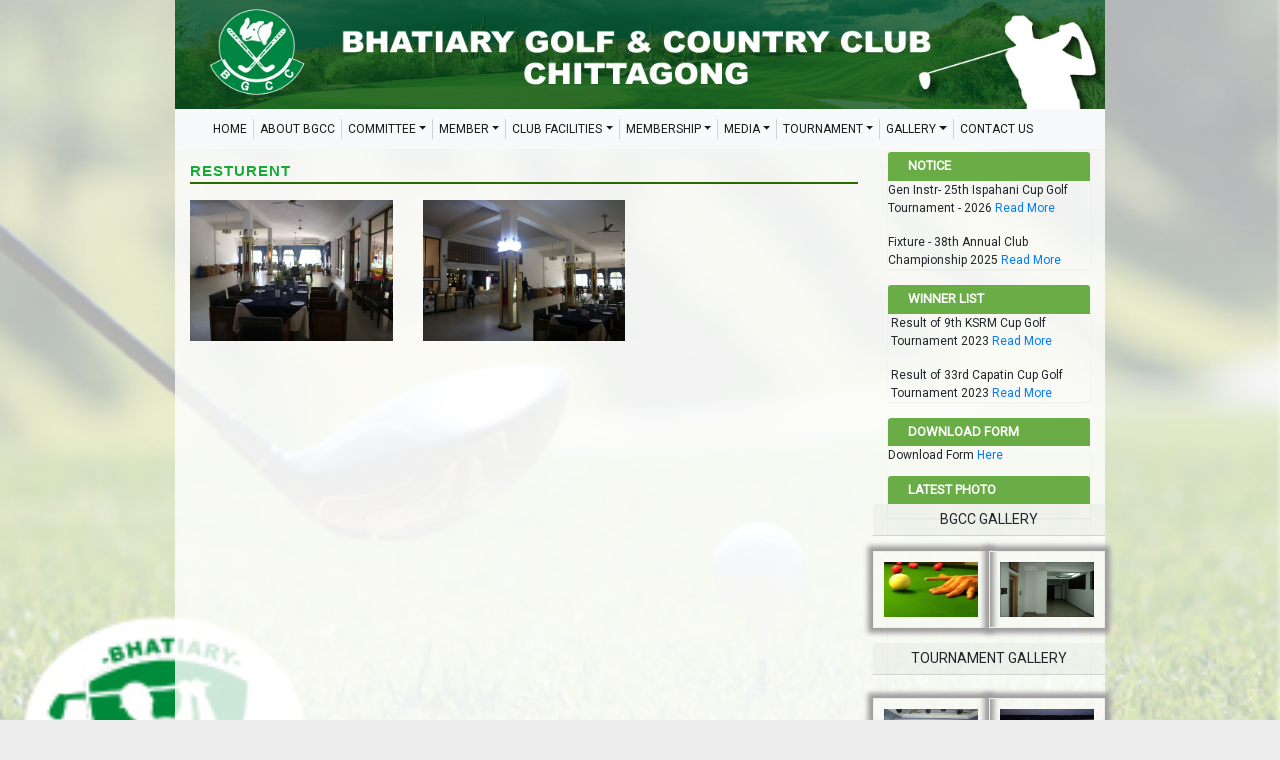

--- FILE ---
content_type: text/html; charset=UTF-8
request_url: https://bhatiarygolfclubbd.com/facility/resturent
body_size: 48210
content:
<!DOCTYPE html>
<html lang="en">

<head>
    <meta charset="UTF-8">
    <meta name="viewport" content="width=device-width,initial-scale=1.0">
    <link rel="shortcut icon" href="https://bhatiarygolfclubbd.com/public/images/favicon.ico" />
    <link href="https://fonts.googleapis.com/css?family=Droid+Sans" rel="stylesheet">
    <link href='https://fonts.googleapis.com/css?family=Roboto' rel='stylesheet'>
	<link href="https://fonts.googleapis.com/css?family=Lobster+Two&display=swap" rel="stylesheet">
    <title>Bhatiary Golf & Country Club</title>
    <link rel='stylesheet' href="https://bhatiarygolfclubbd.com/public/website/css/bootstrap.min.css" />
    <link rel='stylesheet' href="https://bhatiarygolfclubbd.com/public/website/css/animate.min.css" />
    <link rel='stylesheet' href="https://bhatiarygolfclubbd.com/public/website/css/font-awesome.min.css" />
    <link rel='stylesheet' href="https://bhatiarygolfclubbd.com/public/website/css/jquery.bxslider.css" />
    <link rel='stylesheet' href="https://bhatiarygolfclubbd.com/public/website/css/jquery-ui.min.css" />
    <link rel='stylesheet' href="https://bhatiarygolfclubbd.com/public/website/css/theme.css" />
    <link rel='stylesheet' href="https://bhatiarygolfclubbd.com/public/website/style.css" />
    <link rel='stylesheet' href="https://bhatiarygolfclubbd.com/public/plugins/owl-carousel/assets/owl.carousel.min.css" />
    <link rel='stylesheet' href="https://bhatiarygolfclubbd.com/public/plugins/owl-carousel/assets/owl.theme.default.min.css" />
    <link href="https://bhatiarygolfclubbd.com/public/backend/plugins/datetimepicker/css/daterangepicker.css" rel="stylesheet" />
    <link rel="stylesheet" href="https://bhatiarygolfclubbd.com/public/frontend/toastr/toastr.min.css">
    <link href="https://bhatiarygolfclubbd.com/public/backend/plugins/datatables/dataTables.bootstrap4.min.css" rel="stylesheet">
    <link href="https://bhatiarygolfclubbd.com/public/backend/plugins/datatables/responsive.bootstrap4.min.css" rel="stylesheet">
    <style type="text/css">
        .dropdown:hover>.dropdown-menu {
          display: block;
          margin-top: -2px;
      }

      .dropdown>.dropdown-toggle:active {
          /*Without this, clicking will make it sticky*/
          pointer-events: none;
      }
      body {
        font-family: 'Roboto';
    }
    .pdf_object{
        width: 100%;
    }
    .bx-wrapper {
        width: 97%;
        left: 6px;
        top: 8px;
	}
    .nav-link{
        padding: 1px !important;
    }
    .opacity-on-nav-link{
        opacity:40%;
    }
    .owl-nav{
        display:none;
    }
    .btn-back{
        float: right;
        margin-top: -8px;
        background-color: #6aad46;
        height: 28px;
        /* padding: 6px; */
        color: #fff;
        padding-top: 6px;
    }
    .btn-back h3{
        font-size:13px !important;
        font-weight: bold !important;
    }
    .dropdown-item.active, .dropdown-item:active {
        color: #fff;
        background-color: #6aad46;
    }
    .btn-back:hover{
        color:#fff;
    }
    .Litheader{
        margin-top: 11px !important;
        margin-bottom: 16px !important;
    }
    .pagination{
        margin-top: 17px !important;
    }
    .six-div-text{
        text-transform:uppercase !important;
        margin-top: -20px;
    }
    /* .table, .table th, .table td{
        border: 1px solid #18aa38;
    }
    table{border-collapse:collapse;}  */
</style>
</head>

<body>
    <div class="container" id="mainWrapper">
        <header>
            <div class="logo-row row" style="padding-bottom: 0px;">
                <div class="logo" style="text-align: center; width: 100%;">
                                        <img src="https://bhatiarygolfclubbd.com/public/website/images/agc-banner.jpg" alt="Bhatiary Golf & Country Club" style="height: 114px; width: 100%; margin-top: -15px;" />
                                                                                 

                    <div class="clearfix"></div>
                </div>
            </div>
            <div id="mainMenu" class="row">
                <style type="text/css">
    .navbar-top-main{
        width: 100%;
    }
    .navbar-expand-lg .navbar-nav .nav-link {
        padding-right: 2px;
        padding-left: 2px;
    }
    .nav > li > a {
        padding: 0px 7px;
        font-size: 12px;
        color: rgba(0, 0, 0, 0.9);
        margin-left: 5px;
        margin-right: 5px;

    }
    .navbar-light .navbar-nav .nav-link {
        color: rgba(0,0,0,0.9);
    }
</style>
<nav class="navbar navbar-expand-lg navbar-light bg-light navbar-top-main">
    <button class="navbar-toggler" type="button" data-toggle="collapse" data-target="#navbarSupportedContent" aria-controls="navbarSupportedContent" aria-expanded="false" aria-label="Toggle navigation">
        <span class="navbar-toggler-icon"></span>
    </button>
    <a class="navbar-brand" href="https://bhatiarygolfclubbd.com" style=" font-size: 12px; margin-right: 71px;">Bhatiary Golf & Country Club</a>
    <div class="collapse navbar-collapse" id="navbarSupportedContent" style="margin-left: 16px;">
        <ul class="nav navbar-nav mr-auto">
            <li class="nav-item">
                <a class="nav-link" href="https://bhatiarygolfclubbd.com">HOME</a>
            </li>
            <li class="nav-item">
                <a class="nav-link" href="https://bhatiarygolfclubbd.com/about_us">ABOUT BGCC</a>
            </li>
            <li class="nav-item dropdown">
                <a class="nav-link dropdown-toggle" href="#" id="navbarDropdown" role="button" data-toggle="dropdown" aria-haspopup="true" aria-expanded="false">COMMITTEE</a>
                <div class="dropdown-menu" aria-labelledby="navbarDropdown">
                    <a class="dropdown-item" href="https://bhatiarygolfclubbd.com/management/executive_committee">Executive Committee</a>
                    <a class="dropdown-item" href="https://bhatiarygolfclubbd.com/management/golf_wing">Golf Wing Committee</a>
                    <a class="dropdown-item" href="https://bhatiarygolfclubbd.com/management/development_construction_committee">Development Committee</a>
                    <a class="dropdown-item" href="https://bhatiarygolfclubbd.com/management/tournament_committee">Tournament Committee</a>
                    <a class="dropdown-item" href="https://bhatiarygolfclubbd.com/management/handicap_committee">Handicap Committee</a>
                    <!-- <a class="dropdown-item" href="https://bhatiarygolfclubbd.com/management/country_wing">Country Wings Committee</a> -->
                    <a class="dropdown-item" href="https://bhatiarygolfclubbd.com/management/protocal_entertainment_committee">Entertainment Committee</a>
                    <a class="dropdown-item" href="https://bhatiarygolfclubbd.com/management/catering">Catering Committee</a>
                    <a class="dropdown-item" href="https://bhatiarygolfclubbd.com/management/management_committee">Bar Committee</a>
                    <a class="dropdown-item" href="https://bhatiarygolfclubbd.com/management/health_and_billiard">Health &amp; Billiard Committee</a>
                    <a class="dropdown-item" href="https://bhatiarygolfclubbd.com/management/angling">Angling Committee</a>
                    <a class="dropdown-item" href="https://bhatiarygolfclubbd.com/management/welfare_culture_committee">Legal &amp; Media Committee</a>
                    <a class="dropdown-item" href="https://bhatiarygolfclubbd.com/management/purchase">Purchase Committee</a>
                    <a class="dropdown-item" href="https://bhatiarygolfclubbd.com/management/rules_decipline_committee">Rules Committee</a>
                    <a class="dropdown-item" href="https://bhatiarygolfclubbd.com/management/scrutiny">Scrutiny Committee:</a>
                    <!-- <a class="dropdown-item" href="#">Management Committee</a>
                    <a class="dropdown-item" href="#">Rules &amp; Decipline Committee</a>
                    <a class="dropdown-item" href="#">Welfare &amp; Cultural Committee</a>
                    <a class="dropdown-item" href="#">Protocol &amp; Entertainment Committee</a> -->
                    <a class="dropdown-item" href="https://bhatiarygolfclubbd.com/management/balloting_committee">Balloting Committee</a>
                </div>
            </li>
            <!-- <li class="nav-item dropdown">
                <a class="nav-link dropdown-toggle" href="#" id="navbarDropdown" role="button" data-toggle="dropdown" aria-haspopup="true" aria-expanded="false">MEMBER</a>
                <div class="dropdown-menu" aria-labelledby="navbarDropdown">
                    <a class="dropdown-item" href="https://bhatiarygolfclubbd.com/about_us/chief_patron">Chief Patron</a>
                    <a class="dropdown-item" href="https://bhatiarygolfclubbd.com/about_us/president">President</a>
                    <a class="dropdown-item" href="https://bhatiarygolfclubbd.com/about_us/member_secretary">Member Secretary</a>
                    <a class="dropdown-item" href="https://bhatiarygolfclubbd.com/about_us/golf_captain">Golf Captain</a>
                    <a class="dropdown-item" href="https://bhatiarygolfclubbd.com/about_us/founder_members">Founder Members</a>
                    <a class="dropdown-item" href="https://bhatiarygolfclubbd.com/about_us/affliate_clubs">Affiliated Club</a>
                </div>
            </li> -->
            <li class="nav-item dropdown">
                <a class="nav-link dropdown-toggle" href="#" id="navbarDropdown" role="button" data-toggle="dropdown" aria-haspopup="true" aria-expanded="false">MEMBER</a>
                <div class="dropdown-menu" aria-labelledby="navbarDropdown">
                    <a class="dropdown-item" href="https://bhatiarygolfclubbd.com/member-type/diplomat">Diplomat Member</a>
                    <a class="dropdown-item" href="https://bhatiarygolfclubbd.com/member-type/corporate">Corporate Member</a>
                    <a class="dropdown-item" href="https://bhatiarygolfclubbd.com/member-type/external_founder">Eternal Founder Member</a>
                    <a class="dropdown-item" href="https://bhatiarygolfclubbd.com/member-type/expatrial">Expatrial Member</a>
                    <a class="dropdown-item" href="https://bhatiarygolfclubbd.com/member-type/honourary">Honorary Member</a>
                    <a class="dropdown-item" href="https://bhatiarygolfclubbd.com/member-type/life">Life Member</a>
                    <a class="dropdown-item" href="https://bhatiarygolfclubbd.com/member-type/permanent">Permanent Member</a>
                    <a class="dropdown-item" href="https://bhatiarygolfclubbd.com/member-type/service">Sercvice Member</a>
                    <a class="dropdown-item" href="https://bhatiarygolfclubbd.com/member-type/single_lady">Single Lady Member</a>
                    <a class="dropdown-item" href="https://bhatiarygolfclubbd.com/member-type/special">Special Member</a>
                    <a class="dropdown-item" href="https://bhatiarygolfclubbd.com/member-type/user_club">Use Club Member</a>
                </div>
            </li>
            <li class="nav-item dropdown">
                <a class="nav-link dropdown-toggle" href="#" id="navbarDropdown" role="button" data-toggle="dropdown" aria-haspopup="true" aria-expanded="false">CLUB FACILITIES</a>
                <div class="dropdown-menu" aria-labelledby="navbarDropdown">
                    <a class="dropdown-item" href="https://bhatiarygolfclubbd.com/facility/resturent">Restaurant</a>
                    <a class="dropdown-item" href="https://bhatiarygolfclubbd.com/facility/bar">Bar</a>
                    <a class="dropdown-item" href="https://bhatiarygolfclubbd.com/facility/proshop">Proshop</a>
                    <a class="dropdown-item" href="https://bhatiarygolfclubbd.com/facility/locker">Locker</a>
                    <a class="dropdown-item" href="https://bhatiarygolfclubbd.com/facility/driving_range">Driving Range</a>
                    <a class="dropdown-item" href="https://bhatiarygolfclubbd.com/facility/hall_and_guest_room">Hall Room &amp; Guest Room</a>
                    <!-- <a class="dropdown-item" href="https://bhatiarygolfclubbd.com/facility/green_fee">Green Fee</a> -->
                    <a class="dropdown-item" href="https://bhatiarygolfclubbd.com/facility/health_club">Health Club</a>
                    <a class="dropdown-item" href="https://bhatiarygolfclubbd.com/facility/angling">Angling</a>
                    <a class="dropdown-item" href="https://bhatiarygolfclubbd.com/facility/pool">Pool</a>
                    <a class="dropdown-item" href="https://bhatiarygolfclubbd.com/facility/snooker">Snooker</a>
                    <a class="dropdown-item" href="https://bhatiarygolfclubbd.com/facility/billiard">Billiard</a>
                    <a class="dropdown-item" href="https://bhatiarygolfclubbd.com/facility/steam_bath">Steam Bath</a>
                    <a class="dropdown-item" href="https://bhatiarygolfclubbd.com/facility/picnic_spot">Picnic Spot</a>
              
              </div>
            </li>
            <li class="nav-item dropdown">
                <a class="nav-link dropdown-toggle" href="#" id="navbarDropdown" role="button" data-toggle="dropdown" aria-haspopup="true" aria-expanded="false">MEMBERSHIP</a>
                <div class="dropdown-menu" aria-labelledby="navbarDropdown">
                    <a class="dropdown-item" href="https://bhatiarygolfclubbd.com/club_membership/criteria_policy">Member Entrance Fee</a> 
                    <a class="dropdown-item" href="https://bhatiarygolfclubbd.com/club_membership/club_membership_policy">Membership Policy</a>
                    <a class="dropdown-item" href="https://bhatiarygolfclubbd.com/club_membership/gree_other_fees">Green Fee</a>
                    <a class="dropdown-item" href="https://bhatiarygolfclubbd.com/club_membership/Locker&amp;towelFee">Locker & Towel Fee</a>
                    <a class="dropdown-item" href="https://bhatiarygolfclubbd.com/club_membership/dress_code">Dress Code</a>
                </div>
            </li>
            <li class="nav-item dropdown">
                <a class="nav-link dropdown-toggle" href="#" id="navbarDropdown" role="button" data-toggle="dropdown" aria-haspopup="true" aria-expanded="false">MEDIA</a>
                <div class="dropdown-menu" aria-labelledby="navbarDropdown">
                    <a class="dropdown-item" href="https://bhatiarygolfclubbd.com/media/notice">Notice</a>
                    <a class="dropdown-item" href="https://bhatiarygolfclubbd.com/media/news">News</a>
                    <!-- <a class="dropdown-item" href="https://bhatiarygolfclubbd.com/media/events">Events</a> -->
                    <!-- <a class="dropdown-item" href="https://bhatiarygolfclubbd.com/media/download_form">Download Form </a> -->
                </div>
            </li>
            <li class="nav-item dropdown">
                <a class="nav-link dropdown-toggle" href="#" id="navbarDropdown" role="button" data-toggle="dropdown" aria-haspopup="true" aria-expanded="false">TOURNAMENT</a>
                <div class="dropdown-menu" aria-labelledby="navbarDropdown">
                    <!-- <a class="dropdown-item" href="https://bhatiarygolfclubbd.com/soft/member/login">Tournament Registration</a> -->
                    <a class="dropdown-item" href="https://bhatiarygolfclubbd.com/tournament/tournament_schedule">Tournament Schedule</a>
                    <a class="dropdown-item" href="https://bhatiarygolfclubbd.com/tournament/flight_schedule">Flight Schedule</a>
                    <!-- <a class="dropdown-item" href="https://bhatiarygolfclubbd.com/tournament/list_of_winner">List of Winner</a>
                    <a class="dropdown-item" href="https://bhatiarygolfclubbd.com/tournament/hole_in_one_record">Hole in One Record</a>
                    <a class="dropdown-item" href="https://bhatiarygolfclubbd.com/tournament/tournament_result">Tournament Result</a> -->
                </div>
            </li>
            <!-- <li>
                <a class="nav-link" href="https://bhatiarygolfclubbd.com/gallery/tournament_gallery">PHOTO GALLERY</a>
            </li> -->
            <li class="nav-item dropdown">
                <a class="nav-link dropdown-toggle" href="#" id="navbarDropdown" role="button" data-toggle="dropdown" aria-haspopup="true" aria-expanded="false">GALLERY</a>
                <div class="dropdown-menu" aria-labelledby="navbarDropdown">
                    <a class="dropdown-item" href="https://bhatiarygolfclubbd.com/gallery/bgcc_gallery">BGCC Gallery</a>
                    <a class="dropdown-item" href="https://bhatiarygolfclubbd.com/gallery/tournament_gallery">Tournament Gallery</a>
                </div>
            </li>
            <li>
                <a class="nav-link" href="https://bhatiarygolfclubbd.com/contact_us">CONTACT US</a>
            </li>
        </ul>
    </div>
</nav>            </div>
        </header>
        <!--         <hr>
         -->
        <div class="main-content">
            <div class="row">
                                                                <div class="col-sm-9">
                    <style type="text/css">
	.Litheader {
		color: #18AA38;
		font-family: 'Roboto Condensed' ,Arial, sans-serif;
		font-weight: bold;
		font-size: 28px;
		border-bottom: 2px solid #2C6700;
		margin-bottom: 10px;
		letter-spacing: 1px;
	}
	.gallery {
-webkit-column-count: 3;
-moz-column-count: 3;
column-count: 3;
-webkit-column-width: 33%;
-moz-column-width: 33%;
column-width: 33%; }
.gallery .pics {
-webkit-transition: all 350ms ease;
transition: all 350ms ease; }
.gallery .animation {
-webkit-transform: scale(1);
-ms-transform: scale(1);
transform: scale(1); }

@media (max-width: 450px) {
.gallery {
-webkit-column-count: 1;
-moz-column-count: 1;
column-count: 1;
-webkit-column-width: 100%;
-moz-column-width: 100%;
column-width: 100%;
}
}

@media (max-width: 400px) {
.btn.filter {
padding-left: 1.1rem;
padding-right: 1.1rem;
}
}
</style>
<div class="Litheader">
	Resturent
</div>

<!-- Grid row -->

<!-- Grid row -->
<div class="row popup-gallery" id="gallery">

			<div class="col-md-4 marginBottom">
				<a href="https://bhatiarygolfclubbd.com/public/upload/-20200314_5e6c5e24a67a8.jpg" class="popup-image">
            <img class="image-link-gallery-popup" src="https://bhatiarygolfclubbd.com/public/upload/-20200314_5e6c5e24a67a8.jpg" style="width: 100%;cursor: pointer;height: 141px;">
        </a>
		<!-- <a href="https://bhatiarygolfclubbd.com/public/upload/-20200314_5e6c5e24a67a8.jpg" class="popup-image">
			<img class="image-link-gallery-popup" src="https://bhatiarygolfclubbd.com/public/upload/-20200314_5e6c5e24a67a8.jpg" style="width: 100%;cursor: pointer;height: 118px;">
		</a> -->
			</div>
  		<div class="col-md-4 marginBottom">
				<a href="https://bhatiarygolfclubbd.com/public/upload/-20200314_5e6c5dfc6caff.jpg" class="popup-image">
            <img class="image-link-gallery-popup" src="https://bhatiarygolfclubbd.com/public/upload/-20200314_5e6c5dfc6caff.jpg" style="width: 100%;cursor: pointer;height: 141px;">
        </a>
		<!-- <a href="https://bhatiarygolfclubbd.com/public/upload/-20200314_5e6c5dfc6caff.jpg" class="popup-image">
			<img class="image-link-gallery-popup" src="https://bhatiarygolfclubbd.com/public/upload/-20200314_5e6c5dfc6caff.jpg" style="width: 100%;cursor: pointer;height: 118px;">
		</a> -->
			</div>
  		  <!-- Grid column -->
</div>
<div style="margin-top: -22px;float: right;margin-right: -1px;">
	
</div>
					<!--<img src="https://bhatiarygolfclubbd.com/public/upload/banner2.jpg" style="width: 100%;height:100px">-->
                </div>
                <div class="col-sm-3 main-sidebar" style="padding-top: 3px;">
                    <style type="text/css">
	.panel-heading{
		background: #6AAD46!important;
		padding: 0.4rem 1.25rem;
	}
	.wiget-title{
		color: #ffffff!important;
	}
	.panel{
		min-height: 100px;
	}
	.club_list_li{
	    margin-top:2.5px;
	}
	
</style>
<div class="panel-group"  style=" margin-bottom: 0px; " >
	<div class="panel panel-default">
		<div class="panel-heading">
			<h3 class="widget-title" style="color: #ffffff;">Notice</h3>
		</div>
		<div class="panel-body">
						<td>Gen Instr- 25th Ispahani Cup Golf Tournament - 2026
				<a href="https://bhatiarygolfclubbd.com/media/notice">Read More</a>
			</td>
			<div class="vticker-notice">
				<ul>

				</ul>
			</div>		
						<td>Fixture - 38th Annual Club Championship 2025
				<a href="https://bhatiarygolfclubbd.com/media/notice">Read More</a>
			</td>
			<div class="vticker-notice">
				<ul>

				</ul>
			</div>		
					
		</div>
	</div>
</div>

<div class="panel panel-default" style="">
	<div class="panel-heading">
		<h3 class="widget-title" style="color: #ffffff;">Winner List</h3>
	</div>
	<div class="panel-body">
						<div class="vticker-notice" style=" margin-left: -37px; ">
			<ul>
				<li style="display: block;">
					Result of 9th KSRM Cup Golf Tournament 2023
					<a href="https://bhatiarygolfclubbd.com/winner-list">  Read More</a>
				</li>
			</ul>
		</div> 
				<div class="vticker-notice" style=" margin-left: -37px; ">
			<ul>
				<li style="display: block;">
					Result of 33rd Capatin Cup Golf Tournament 2023
					<a href="https://bhatiarygolfclubbd.com/winner-list">  Read More</a>
				</li>
			</ul>
		</div> 
				
			
	</div>
</div>

	<!-- <div class="panel panel-default" style="">
		<div class="panel-heading">
			<h3 class="widget-title" style="color: #ffffff;">Events</h3>
		</div>
		<div class="panel-body">
						
		</div>
	</div> -->
		<!-- <div class="panel panel-default" style="">
		<div class="panel-heading">
			<h3 class="widget-title" style="color: #ffffff;">Download Form</h3>
		</div>
		<div class="panel-body">
									<td>Membership Form (For All Serving Officer)
			</td>
			<td>...

				<a href="https://bhatiarygolfclubbd.com/media/download_form">Read More</a>				
			</td>
			<div class="vticker-notice">
				<ul>

				</ul>
			</div>
						<td>Membership Form (For All Civil &amp; Retd Officer)
			</td>
			<td>...

				<a href="https://bhatiarygolfclubbd.com/media/download_form">Read More</a>				
			</td>
			<div class="vticker-notice">
				<ul>

				</ul>
			</div>
						<td>Membership Form (All Civil Govt. Officer-Service Member Form)
			</td>
			<td>...

				<a href="https://bhatiarygolfclubbd.com/media/download_form">Read More</a>				
			</td>
			<div class="vticker-notice">
				<ul>

				</ul>
			</div>
						<td>Car Sticker Form
			</td>
			<td>...

				<a href="https://bhatiarygolfclubbd.com/media/download_form">Read More</a>				
			</td>
			<div class="vticker-notice">
				<ul>

				</ul>
			</div>
						<td>CONDITION OF COMPETITION OF EBL 32ND BGCC AMATEUR GOLF CHAMPIONSHIP 2024
			</td>
			<td>...

				<a href="https://bhatiarygolfclubbd.com/media/download_form">Read More</a>				
			</td>
			<div class="vticker-notice">
				<ul>

				</ul>
			</div>
						<td>ADDITIONAL LOCAL RULES-- EBL 32ND BGCCAMATEUR GOLF CHAMPONSHIP 2024
			</td>
			<td>...

				<a href="https://bhatiarygolfclubbd.com/media/download_form">Read More</a>				
			</td>
			<div class="vticker-notice">
				<ul>

				</ul>
			</div>
					
				
		</div>
	</div> -->
	<div class="panel panel-default" style=" margin-bottom: -42px; ">
		<div class="panel-heading">
			<h3 class="widget-title" style="color: #ffffff;">Download Form</h3>
		</div>
		<div class="panel-body">
			<td>
				Download Form
			</td>
			<td>
				<a href="https://bhatiarygolfclubbd.com/media/download_form">Here</a>				
			</td>
			<div class="vticker-notice">
				<ul>

				</ul>
			</div>
		</div>
	</div>
	
	<div class="panel panel-default">
		<div class="panel-heading">
			<h3 class="widget-title" style="color: #ffffff;">Latest Photo</h3>
		</div>
		<div class="panel-body">

			<div class="row ">

				<div class="col-md-12 card-header text-center" style="padding: 5px 20px;">BGCC Gallery</div>
												<div class="col-md-6 col-sm-6 col-xs-6 " style="border: 1px solid #eee; width: 60%; margin: 15px auto; box-shadow: 0px 0px 5px 5px #9e9c9c;padding: 10px;">
					<a href="https://bhatiarygolfclubbd.com/gallery/bgcc_gallery">
						<img src="https://bhatiarygolfclubbd.com/public/upload/20200823_15981754325f4238c8604bb.jpg" 
						 style="width: 100%;height:55px; "						>
					</a>
				</div>
								<div class="col-md-6 col-sm-6 col-xs-6 " style="border: 1px solid #eee; width: 60%; margin: 15px auto; box-shadow: 0px 0px 5px 5px #9e9c9c;padding: 10px;">
					<a href="https://bhatiarygolfclubbd.com/gallery/bgcc_gallery">
						<img src="https://bhatiarygolfclubbd.com/public/upload/20200823_15981753805f423894de5cc.jpg" 
						 style="width: 100%;height:55px; "						>
					</a>
				</div>
								
				<div class="col-md-12 card-header text-center" style="padding: 5px 20px;">Tournament Gallery</div>			
												<div class="col-md-6 col-sm-6 col-xs-6 " style="border: 1px solid #eee; width: 60%; margin: 23px auto; box-shadow: 0px 0px 5px 5px #9e9c9c;padding: 10px;">
					<a href="https://bhatiarygolfclubbd.com/gallery/tournament_gallery">					
						<img src="https://bhatiarygolfclubbd.com/public/upload/20221121_1669022421637b42d5d2bb1.JPG"  style="width: 100%;height:55px; ">
					</a>
				</div>
								<div class="col-md-6 col-sm-6 col-xs-6 " style="border: 1px solid #eee; width: 60%; margin: 23px auto; box-shadow: 0px 0px 5px 5px #9e9c9c;padding: 10px;">
					<a href="https://bhatiarygolfclubbd.com/gallery/tournament_gallery">					
						<img src="https://bhatiarygolfclubbd.com/public/upload/20221121_1669022421637b42d5cfe11.JPG"  style="width: 100%;height:55px; ">
					</a>
				</div>
								
			</div>       
		</div>
	</div>
		<div class="panel panel-default">
		<div class="panel-heading">
			<h3 class="widget-title" style="color: #ffffff;">Video</h3>
		</div>
		<div class="panel-body">
			<div class="row">
				<div class="col-md-12 card-header text-center" style="padding: 5px 20px;"></div>
												<div class="col-md-12 col-sm-12 col-xs-12 " style="border: 1px solid #eee; width: 100%; margin: 1px auto; box-shadow: 0px 0px 5px 5px #9e9c9c;padding: 10px;">
					<iframe  src="https://www.youtube.com/embed/KwerQY185vQ" 
						 style=" width: 213px; " frameborder="0" allowfullscreen
					> </iframe>
				</div>
								<div class="col-md-12 col-sm-12 col-xs-12 " style="border: 1px solid #eee; width: 100%; margin: 1px auto; box-shadow: 0px 0px 5px 5px #9e9c9c;padding: 10px;">
					<iframe  src="https://www.youtube.com/embed/kAwTbFmZQww" 
						 style=" width: 213px; " frameborder="0" allowfullscreen
					> </iframe>
				</div>
												<div class="col-md-12" style=" margin-left: 6px; margin-bottom: 14px; ">
					<a href="https://bhatiarygolfclubbd.com/all-video" class="btn btn-sm float-right" style="line-height: 1;color: white;background-color: #6aad46;margin-top: 6px;width: 75px;height: 21px;font-size: 12px;padding-top: 3px;/* margin-left: 71px; */ text-transform: uppercase;">More</a>
				</div>
			</div>       
		</div>
	</div>
		<div class="panel panel-default" style="">
		<div class="panel-heading">
			<h3 class="widget-title" style="color: #ffffff;">Other Clubs Link</h3>
		</div>
		<div class="panel-body">
						<div class="vticker-notice" style=" margin-left: -37px; ">
				<ul>
									<li class="club_list_li" style="display: block;">
						<a href="http://182.160.104.235/" target="_blank">Army Golf Club</a>
					</li>
									<li class="club_list_li" style="display: block;">
						<a href="http://bhatiarygolfclubbd.com/default.aspx" target="_blank">Bhatiary Golf &amp; Country Club</a>
					</li>
									<li class="club_list_li" style="display: block;">
						<a href="http://bgf-bd.org/UserControls/test" target="_blank">Bogra golf Club</a>
					</li>
									<li class="club_list_li" style="display: block;">
						<a href="https://www.facebook.com/KurmitolaGolfClubKGC/" target="_blank">Chengi Golf and Country Club,</a>
					</li>
									<li class="club_list_li" style="display: block;">
						<a href="https://www.facebook.com/KurmitolaGolfClubKGC/" target="_blank">Khagrachhari</a>
					</li>
									<li class="club_list_li" style="display: block;">
						<a href="http://www.ggc.com.bd/" target="_blank">Ghatail Golf Club</a>
					</li>
									<li class="club_list_li" style="display: block;">
						<a href="http://bgf-bd.org/UserControls/test" target="_blank">Jessore Golf Club</a>
					</li>
									<li class="club_list_li" style="display: block;">
						<a href="http://kgc-bd.com/" target="_blank">Kurmitola Golf Club</a>
					</li>
									<li class="club_list_li" style="display: block;">
						<a href="http://bgf-bd.org/UserControls/test" target="_blank">Mainamati Golf Club</a>
					</li>
									<li class="club_list_li" style="display: block;">
						<a href="http://bgf-bd.org/UserControls/test" target="_blank">Ordnance Factory Golf Club</a>
					</li>
									<li class="club_list_li" style="display: block;">
						<a href="https://rgc66div.wixsite.com/rangpurgolf" target="_blank">Rangpur Golf Club</a>
					</li>
									<li class="club_list_li" style="display: block;">
						<a href="http://sgc.com.bd/index.php" target="_blank">Savar Golf Club</a>
					</li>
									<li class="club_list_li" style="display: block;">
						<a href="http://shaheengolf-bd.com/home.php" target="_blank">Shaheen Golf and Country Club</a>
					</li>
					
				</ul>
			</div> 
				
		</div>
	</div>


						<!--<img src="https://bhatiarygolfclubbd.com/public/upload/sidebanner.jpg" style="width: 100%;height:31%"> -->
                </div>
            </div>
        </div>
        <div class="row">
        
</div>
<style type="text/css">
    .social li{
        padding-bottom: 5px;
    }
    p{
        margin-bottom: 0rem;
    }

</style>
<footer style="padding-left: 15px; padding-right: 15px; margin-right: -15px; margin-left: -15px;margin-top: 7px;">
    <div id="footer-top" class="row">
        <div class="col-sm-3">
            <div id="nav_menu-4" class="widget widget_nav_menu">
                <h3 class="widget-title">About Us</h3>
                <div class="menu-about-us-footer-container">
                    <p>After the closure of Notunpara Golf Club in 1984, the need for a better Golf Course was felt by the then GOC 24 Infantry Division, Major General Abdul Mannaf, psc, who acted</p>
                </div>
            </div>
        </div>
        <div class="col-sm-3">
            <div id="nav_menu-5" class="widget widget_nav_menu">
                <h3 class="widget-title">Contact Us</h3>
                <div class="menu-other-websites-container">
                                            Bhatiary Golf & Country Club                        <p class="MsoNormal" style="margin-bottom: .0001pt;">P. O.: Bangladesh Military Academy, Chittagong</p>
<p class="MsoNormal" style="margin-bottom: .0001pt; box-sizing: border-box; font-variant-ligatures: normal; font-variant-caps: normal; orphans: 2; widows: 2; -webkit-text-stroke-width: 0px; background-color: rgba(255, 255, 255, 0.8); text-decoration-style: initial; text-decoration-color: initial; text-align: start; word-spacing: 0px;"><span style="box-sizing: border-box;"><span id="Label3" style="box-sizing: border-box;">Telephone: 88-031-2780423-4</span></span></p>
<p class="MsoNormal" style="margin-bottom: .0001pt; box-sizing: border-box; font-variant-ligatures: normal; font-variant-caps: normal; orphans: 2; widows: 2; -webkit-text-stroke-width: 0px; background-color: rgba(255, 255, 255, 0.8); text-decoration-style: initial; text-decoration-color: initial; text-align: start; word-spacing: 0px;"><span style="box-sizing: border-box;"><span id="Label4" style="box-sizing: border-box;">E-mail: bhatiarygolf@yahoo.com</span></span></p>                                    </div>
            </div>
        </div>
        <div class="col-sm-3">
            <div id="rpwe_widget-3" class="widget rpwe_widget recent-posts-extended">
                <h3 class="widget-title">Usefull Link</h3>
                <div class="rpwe-block ">
                    <ul class="rpwe-ul">
                        <!-- <li class="rpwe-li rpwe-clearfix">
                            <h3 class="rpwe-title"><a href="https://bhatiarygolfclubbd.com" rel="bookmark">HOME</a></h3>
                        </li>
                        <li class="rpwe-li rpwe-clearfix">
                            <h3 class="rpwe-title"><a href="https://bhatiarygolfclubbd.com/about_us" rel="bookmark">ABOUT US</a></h3>
                        </li> -->
                        <li class="rpwe-li rpwe-clearfix">
                            <h3 class="rpwe-title"><a href="https://bhatiarygolfclubbd.com/club_membership/criteria_policy" rel="bookmark">MEMBER ENTRANCE FEE</a></h3>
                        </li>
                        <li class="rpwe-li rpwe-clearfix">
                            <h3 class="rpwe-title"><a href="https://bhatiarygolfclubbd.com/club_membership/club_membership_policy" rel="bookmark">MEMBERSHIP POLICY</a></h3>
                        </li>
                        <li class="rpwe-li rpwe-clearfix">
                            <h3 class="rpwe-title"><a href="https://bhatiarygolfclubbd.com/club_membership/gree_other_fees" rel="bookmark">GREEN FEE</a></h3>
                        </li>
                        <li class="rpwe-li rpwe-clearfix">
                            <h3 class="rpwe-title"><a href="https://bhatiarygolfclubbd.com/club_membership/Locker&amp;towelFee" rel="bookmark">LOCKER & TOWEL FEE</a></h3>
                        </li>
                        <li class="rpwe-li rpwe-clearfix">
                            <h3 class="rpwe-title"><a href="https://bhatiarygolfclubbd.com/club_membership/dress_code" rel="bookmark">DRESS CODE</a></h3>
                        </li>
                        <!-- <li class="rpwe-li rpwe-clearfix">
                            <h3 class="rpwe-title"><a href="https://bhatiarygolfclubbd.com/gallery/tournament_gallery" rel="bookmark">PHOTO GALLERY</a></h3>
                        </li> -->
                        <!-- <li class="rpwe-li rpwe-clearfix">
                            <h3 class="rpwe-title"><a href="https://bhatiarygolfclubbd.com/contact_us" rel="bookmark">CONTACT US</a></h3>
                        </li> -->
                        <!-- <li class="rpwe-li rpwe-clearfix">
                            <h3 class="rpwe-title"><a href="http://kajerkhojay.com/golf_garden/" rel="bookmark">Golf Garden</a></h3>
                        </li> -->
                        <!-- <li class="rpwe-li rpwe-clearfix">
                            <h3 class="rpwe-title"><a href="https://bhatiarygolfclubbd.com/location-map" rel="bookmark" id="location_map">LOCATION MAP</a></h3>
                        </li> -->

                        <!-- <li class="rpwe-li rpwe-clearfix">
                            <h3 class="rpwe-title"><a href="http://182.160.104.235/privacy-policy">Privacy Policy</a></h3>
                        </li> -->
                        
                    </ul>
                </div>
            </div>
        </div>
        <div class="col-sm-3">
            <div id="nav_menu-4" class="widget widget_nav_menu">
                <h3 class="widget-title">Connect With Us</h3>
                <div class="menu-recent-gallery-footer-container">
                    <div class="album-item">
                        <ul class="social">
                            <li><a href=""><i class="fa fa-facebook "></i></a></li>
                            <!-- <li><a href=""><i class="fa fa-google-plus "></i></a></li> -->
                            <li><a href=""><i class="fa fa-twitter "></i></a></li>
                        </ul>                        
                        <div class="clearfix"></div>
                        <br>
                        <p><strong>Today: </strong>Friday, January 23, 2026</p>
                    </div>
                </div>
            </div>
        </div>
        <div class="clearfix"></div>
    </div>
        <div class="row" style="border-color: coral;">
                <div class="item">
            <div class="" style="">
                <img src="https://bhatiarygolfclubbd.com/public/upload/202004115e91eef68820d.jpeg" style="max-width: 100%;" alt="" >
            </div>
        </div>
            </div>
    <div class="row copyright-text">
        <div class="col-sm-12">
            All Rights Reserved by Bhatiary Golf & Country Club © 2026 | Design &amp; Developed by <a style="color: #ffffff;" target="_blank" href="https://orionis.com.bd">Orionis Soft-Tech LTD.</a>
        </div>
        <div class="clearfix"></div>
    </div>
    <div class="clearfix"></div>
</footer>
    </div>
    <!-- End Container -->
    <script type='text/javascript' src="https://bhatiarygolfclubbd.com/public/website/js/jquery-3.3.1.min.js"></script>
    <script type='text/javascript' src="https://bhatiarygolfclubbd.com/public/website/js/bootstrap.min.js"></script>
    <script type='text/javascript' src="https://bhatiarygolfclubbd.com/public/website/js/jquery.bxslider.min.js"></script>
    <script type='text/javascript' src="https://bhatiarygolfclubbd.com/public/website/js/wow.min.js"></script>
    <script type='text/javascript' src="https://bhatiarygolfclubbd.com/public/website/js/jquery-scrolltofixed-min.js"></script>
    <script type='text/javascript' src="https://bhatiarygolfclubbd.com/public/website/js/masonry.pkgd.min.js"></script>
    <script type='text/javascript' src="https://bhatiarygolfclubbd.com/public/website/js/imagesloaded.pkgd.min.js"></script>
    <script type='text/javascript' src="https://bhatiarygolfclubbd.com/public/website/js/jQuery.scrollText.js"></script>    
    <script type='text/javascript' src="https://bhatiarygolfclubbd.com/public/plugins/owl-carousel/owl.carousel.min.js"></script>    
    <script type='text/javascript' src="https://bhatiarygolfclubbd.com/public/website/js/custom.js"></script>
    <script src="https://bhatiarygolfclubbd.com/public/backend/plugins/datetimepicker/js/moment.min.js"></script>
    <script src="https://bhatiarygolfclubbd.com/public/backend/plugins/datetimepicker/js/daterangepicker.js"></script>
    <!--Tostr message-->
    <script src="https://bhatiarygolfclubbd.com/public/frontend/toastr/toastr.min.js"></script>
    <script src="https://bhatiarygolfclubbd.com/public/backend/plugins/datatables/jquery.dataTables.min.js"></script>
    <script src="https://bhatiarygolfclubbd.com/public/backend/plugins/datatables/dataTables.bootstrap4.min.js"></script>
    <script src="https://bhatiarygolfclubbd.com/public/backend/plugins/datatables/dataTables.responsive.min.js"></script>
    <script src="https://cdn.jsdelivr.net/npm/sweetalert2@9"></script>
<!--<script src="https://maps.googleapis.com/maps/api/js?key=AIzaSyCvXe_uC7_ZY5FfEK35FGWyc53VoaZihGw&callback=myMap"></script> -->

    <script>
        $(document).ready(function(){
          $('.slider').bxSlider();
          $('#dataTable').dataTable();
      });
  </script>
  <script>
    jQuery(document).ready(function() {
        jQuery('#mainMenu').scrollToFixed();
        // $('.bx-wrapper').css({
        //     'max-width':'80%',
        // });
    });

    (function($) {
        var $container = $('.masonary-gallery');
        $container.imagesLoaded(function() {
            $container.masonry({
                columnWidth: '.album-item',
                itemSelector: '.album-item'
            });
        });

        function bindNavbar() {
            if ($(window).width() > 768) {
                $('.navbar-default .dropdown').on('mouseover', function() {
                    $('.dropdown-toggle', this).next('.dropdown-menu').show();
                }).on('mouseout', function() {
                    $('.dropdown-toggle', this).next('.dropdown-menu').hide();
                });
            } else {
                $('.navbar-default .dropdown').off('mouseover').off('mouseout');
            }
        }

        $(window).resize(function() {
            bindNavbar();
        });

        bindNavbar();

    }(jQuery));
</script>
<!--Tostr Msg script-->
<script>
 </script>
<style>
    .rpwe-block ul{
        list-style: none !important;
        margin-left: 0 !important;
        padding-left: 10 !important;
    }

    .rpwe-block li{
        border-bottom: 1px solid #eee;
        padding-bottom: 0px;
        list-style-type: none;
        margin-bottom: 0px;
    }

    .rpwe-block a{
        display: inline !important;
        text-decoration: none;
    }

    .rpwe-block h3{
        background: none !important;
        clear: none;
        margin-bottom: 0 !important;
        margin-top: 0 !important;
        font-weight: 400;
        font-size: 12px !important;
        line-height: 1.5em;
    }

    .rpwe-thumb{
        border: 1px solid #eee !important;
        box-shadow: none !important;
        margin: 2px 10px 2px 0;
        padding: 3px !important;
    }

    .rpwe-summary{
        font-size: 12px;
    }

    .rpwe-time{
        color: #bbb;
        font-size: 11px;
    }

    .rpwe-comment{
        color: #bbb;
        font-size: 11px;
        padding-left: 5px;
    }

    .rpwe-alignleft{
        display: inline;
        float: left;
    }

    .rpwe-alignright{
        display: inline;
        float: right;
    }

    .rpwe-aligncenter{
        display: block;
        margin-left: auto;
        margin-right: auto;
    }

    .rpwe-clearfix:before,
    .rpwe-clearfix:after{
        content: "";
        display: table !important;
    }

    .rpwe-clearfix:after{
        clear: both;
    }

    .rpwe-clearfix{
        zoom: 1;
    }
    .social {
        margin: 0;
        padding: 0;
    }
    .social li {
        float: left;
        position: relative;
        list-style-type: none;
    }
    .social li a i {
        background-color: transparent;
        border: 1px solid #949ea3;
        color: #fff;
        width: 40px;
        height: 40px;
        border-radius: 20px;
        font-size: 20px;
        text-align: center;
        margin-right: 10px;
        padding-top: 15%;
    }
    .social li a i:hover {
        background-color: #2D9FEB;
        border: 1px solid #949ea3;
        color: #fff;
    }
    .card-header {
        padding: 0.4rem 1.25rem;
        font-size: 14px;
    }

    .table td,  .table th{
        text-align: center;
        vertical-align: middle;
    }
    .Litheader{
        font-size: 15px !important;
    }
    .card-header, .widget-title, .Litheader,.dropdown-item{
        text-transform: uppercase !important ;
    }
    .galley-a-tag{
        font-weight: 600 !important;
    }
    .marginBottom{
        margin-bottom: 13px !important;
    }
    #show_table{
        width: 103% !important;
    }
</style>
<link rel="stylesheet" href="https://cdnjs.cloudflare.com/ajax/libs/magnific-popup.js/1.1.0/magnific-popup.css">
<link rel="stylesheet" href="https://cdnjs.cloudflare.com/ajax/libs/magnific-popup.js/1.1.0/magnific-popup.min.css">
<script src="https://cdnjs.cloudflare.com/ajax/libs/magnific-popup.js/1.1.0/jquery.magnific-popup.js"></script>
<script src="https://cdnjs.cloudflare.com/ajax/libs/magnific-popup.js/1.1.0/jquery.magnific-popup.min.js"></script>
<script>
    $('document').ready(function(){
        // $('.nav-link').hover(function() { 
        //     $(this).addClass('opacity-on-nav-link');
        // }, function() { 
        //     $(this).removeClass('opacity-on-nav-link');
        // });
        $(".style4,.MsoNormal").css({ 'background-color' : ''});
        $('.menu-other-websites-container span').css({
            'color': '#fafffe',
        });
    });
</script>
<script type="text/javascript">
    //Tournament Page
	// $(function() {
    //         var selectedClass = "";
    //             $(".filter").click(function(){
    //             selectedClass = $(this).attr("data-rel");
    //             $("#gallery").fadeTo(100, 0.1);
    //             $("#gallery div").not("."+selectedClass).fadeOut().removeClass('animation');
    //         setTimeout(function() {
    //             $("."+selectedClass).fadeIn().addClass('animation');
    //             $("#gallery").fadeTo(300, 1);
    //         }, 300);
    //     });
    // });
    $('document').ready(function(){
        // $('.image-link-gallery-popup').click(function(){
        //     var img_path = $(this).attr('src');
        //     $(this).magnificPopup({
        //     items: {
        //         src: img_path,
        //         type: 'image',
        //     }
        //     }).magnificPopup('open');
        // });
        $('.popup-gallery').magnificPopup({
            delegate: 'a',
            type: 'image',
            tLoading: 'Loading image #%curr%...',
            mainClass: 'mfp-img-mobile',
            gallery: {
                enabled: true,
                navigateByImgClick: true,
                preload: [0,1] // Will preload 0 - before current, and 1 after the current image
            }
        });
        setInterval(function(){ 
            $('.bx-next').trigger('click');
        }, 3000);
      
    });
</script>
<script>
    $('document').ready(function(){
        var table = $('#show_table').DataTable({
            language: {
                'paginate': {
                    'previous': '<span> <i class="fa fa-arrow-circle-left" style=" font-size: 14px; " aria-hidden="true"></i></span>',
                    'next': '<span><i class="fa fa-arrow-circle-right" style=" font-size: 14px; " aria-hidden="true"></i></span>',
                },
            },
            'paging'      : true,
            'searching'   : false,
            'ordering'    : false,
            'info'        : false,
            'autoWidth'   : false,
            "bFilter" : false, 
            "lengthChange": false,           
            "pageLength": 50,
                
        });
    });
</script>
<script>
    $('document').ready(function(){
        $('#payment_icon').owlCarousel({
            items:14,
            autoplay:200,
            loop:true,
            margin:20,
            nav:true,
            dots: false,
            responsive:{
                0:{
                    items:1
                },
                400:{
                    items:2
                },
                800:{
                    items:3
                },
                1200:{                      
                    items:6
                },
                1600:{
                    items:7
                },
                2000:{
                    items:8
                },
                2400:{
                    items:9
                },
                2800:{
                    items:10
                },
                3200:{
                    items:11
                },
            }
        });
        $('#payment_icon .owl-themes .owl-nav').hide();
    });
</script>
</body>
</html>

--- FILE ---
content_type: text/css
request_url: https://bhatiarygolfclubbd.com/public/website/style.css
body_size: 11477
content:
@font-face {
    font-family: 'Golf';
    src: url('./fonts/Golf.ttf');
}

body {
    background: #EDEDED url('./images/body_bg.jpg');
    background-attachment: fixed;
    background-size: cover;
    font-family: 'Droid Sans', sans-serif;
    font-size: 12px;
}

.media-body {
    width: auto!important;
}

/* Header 
*****************************************************************************************************************/
.logo-row {
    padding-top: 10px;
    padding-bottom: 10px;
    background: #66ab11;
}

header div.logo {
    text-align: center;
}

header .logo img {
    height: 80px;
    width: auto;
    display: inline-block;
}

header .logo h1 {
    display: inline-block;
    font-family: Golf;
    margin: 0px;
    font-weight: bold;
    font-size: 2.5em;
    color: #FFFFFF;
}

.dropdown-menu {
    font-size: .8rem;
}


/*
Footer
*********************************************************************************************************/
footer {
    padding-top: 10px;    
    background: rgba(0, 0, 0, .5);
    color: #FFFFFF;
}

footer .widget-title {
    margin: 0px;
    font-size: 14px;
    font-weight: bold;
    border-bottom: 1px solid #fff;
    margin-bottom: 7px;
    background: url(images/back-pattern.png);
    padding: 8px 10px;
}

footer #footer-top ul {
    padding-left: 25px;
}

footer .copyright-text {
    text-align: center;
    padding: 10px;
    background: #66ab11;
}

footer a {
    color: #fff;
}

.our-partners .bx-wrapper .bx-viewport {
    border: 0!important;
}

.our-partners .bx-wrapper .bx-viewport img {
    border: 1px solid;
}

.our-partners {
    margin-bottom: 20px;
}

.our-partners .custom-partner-control {
    float: right;
    margin-right: 10px;
    display: block;
    width: 100px;
    text-align: right;
}

.our-partners .custom-partner-control a .glyphicon {
    font-size: 30px;
}

.partner-slider-title {
    float: left;
    margin: 0px;
    margin-left: -2px;
    font-weight: normal!important;
    font-size: 17px;
}

/* Home Page
********************************************************************************/
.msg-title {
    font-size: 15px;
    font-weight: 500;
}

.msg-box p {
    text-align: justify;
}

.home-msg-img {
    max-width: 138px;
    height: auto;
    margin-right: 10px;
}

.msg-text img{
    width: 115px;
    height: auto;
}

/* Contact Page
*******************************************************************************************************/
.sbox {
    height: 160px;
}

.map-row {
    padding-top: 20px;
    padding-bottom: 20px;
}

.map-row iframe {
    border: 4px solid #FFFFFF!important;
}

.main-content h3 {
    font-size: 15px;
    font-weight: bold;
}

.map-row p {
    text-align: justify;
}

.menu-recent-gallery-footer-container .col-sm-6 {
    padding-left: 3px;
    padding-right: 3px;
    margin-bottom: 2px;
    min-height: 68px;
}

.menu-recent-gallery-footer-container .col-sm-6 img {
    display: block;
    margin: 0px auto;
}

/* Main Content
*****************************************************************************************************/
.main-content img {
    max-width: 100%;
}

.msg-page-img {
    width: 200px;
    height: auto;
}

.main-content .page-main-img {
    margin-bottom: 20px;
    text-align: center;
}

.page-title {
    border-bottom: 1px solid #d1d1d1;
    font-size: 16px;
    font-weight: bold;
    margin-top: 0px;
}

img.alignleft {
    float: left;
    margin-right: 10px;
}

/* Home Page
**********************************************************************************************************/
.home-topic {
    font-size: 20px;
    padding-bottom: 5px;
    border-bottom: 1px dotted #000000;
}

.home-topic-content {
    text-align: justify;
}

/* Sidebar
******************************************************************************************************/
.main-sidebar .panel-heading .widget-title {
    margin: 0px;
}

#main-sidebar-ss {
    padding-left: 0px;
}

#main-sidebar-ss #menu-other-websites {
    list-style: none;
    padding: 0px;
    margin-bottom: 0px;
}

#main-sidebar-ss #menu-other-websites li {
    list-style: none;
    padding: 0px;
}

#main-sidebar-ss #menu-other-websites li:nth-child(odd){
    background: #F5E4E4;
}

#main-sidebar-ss #menu-other-websites li a {
    display: block;
    padding: 5px 10px;
    color: #000000;
    text-decoration: none;
}

#main-sidebar-ss #menu-other-websites li a:hover {
    font-weight: 600;
}

#menu-sidebar-tournament-menu {
    list-style: none;
    padding: 5px;
    margin-bottom: 0px;
}

#menu-sidebar-tournament-menu li {
    list-style: none;
    padding: 0px;
    display: inline-block;
}

#menu-sidebar-tournament-menu li > a {
    display: block;
    background: #dddddd;
    border-radius: 5px;
    padding: 5px;
    margin-right: 5px;
    margin-bottom: 5px;
    font-size: 12px;
    text-decoration: none;
} 

#main-sidebar-ss .bx-wrapper .bx-viewport {
    border: 0;
    left: 0px;
}

#main-sidebar-ss .bx-wrapper .bx-viewport ul {
    padding: 0px!important;
}

.widget_sp_image img {
    max-width: 100%;
    height: auto;    
}

.widget_sp_image {
    text-align: center;
}

.panel-heading .widget-title {
    color: #66AB11;
    font-size: 13px;
}


/* Executive Committee
****************************************************************************/
#executive-list .media-left {
    width: 25%;
}

#executive-list .media-heading {
    font-size: 16px;
}

#executive-list .media-body {
    
}

#executive-list .item {
    margin-bottom: 15px;
}

/* Our Patrons
********************************************************************************/
.patrons-container .item {
    margin-bottom: 15px;
    min-height: 230px;
    padding-left: 6px;
    padding-right: 6px;
}

.patrons-container .item h4 {
    font-size: 14px;
}
/* Leaderboard
********************************************************************************/

.table-round-leaderboard th, .table-round-leaderboard td {
    vertical-align: middle!important;
    text-align: center;
}

.table-round-leaderboard th:nth-child(7), .table-round-leaderboard td:nth-child(7){
    width: 60px;
    text-align: center;
}

.table-round-leaderboard th:nth-child(1), .table-round-leaderboard td:nth-child(1){
    width: 30px;
}

.table-round-leaderboard td:nth-child(3){
    text-align: left;
}

.table-round-leaderboard th:nth-child(8), .table-round-leaderboard td:nth-child(8){
    width: 30px;
    text-align: center;
}

.score-statistics table td {
    text-align: center;
}

.score-statistics table td:nth-child(1){
    text-align: left;
    width: 80px!important;
}

.score-statistics table td {
    width: 4%;
}

.legends div {
    display: inline-block;
    margin-right: 20px;
}

.legends div span {
    width: 15px;
    height: 15px;
    display: inline-block;
}




.egale-shot {
    background: #DD9E00;
    color: #fff;
}

.eagle-shot {
    background: #DD9E00;
    color: #fff;
}

.bird-shot {
    background: #933;
    color: #fff;
}

.bogey-shot {
    background: #399;
    color: #fff;
}

.worse-shot {
    background: #000000;
    color: #fff;
}

.tour-img-box img {
    max-height: 50px;
    width: auto;
}

.table-teetime th, .table-teetime td {
    vertical-align: middle!important;
    text-align: center;
}

.table-teetime th:nth-child(6), .table-teetime td:nth-child(6){
    text-align: left;
}

.table-teetime tr:not(:nth-child(1)) td:nth-child(3) {
    text-align: left;
}

.table-teetime tbody:nth-of-type(even) {
    background: #D4EFE0;
}

#tournament-login {
    border: 1px solid #66AB11;
    padding: 15px;
    border-radius: 8px;
    box-shadow: 0px 0px 10px 10px #0e4a02;
    margin-top: 35px;
    margin-bottom: 35px;
}

#tournament-login label {
    display: block;
}

#tournament-login input {
    display: block;
    width: 100%;
    height: 35px;
    border: 1px solid #DDDDDD;
}

#tournament-login #rememberme {
    width: auto;
    display: inline;
    height: auto;
}

#nav_menu-6 .panel-heading .widget-title {
    text-align: center!important;
}

.main-sidebar .scrollingtext ul {
	padding
}

.bx-wrapper .bx-caption span {
	font-size: 1.3em;
	font-weight: bold;
    padding-bottom: 18px;
    padding-left: 10px;
    padding-right: 10px;
    padding-top: 10px
}

#bpga-recent-news-sidebar {
	padding: 8px;
}

#bpga-recent-news-sidebar img {
	width: 80px;
	float: left;
	border: 1px solid #eee;
	padding: 3px;
	margin-right: 8px;
}

#bpga-recent-news-sidebar h3 {
	margin-top: 0px;
	font-weight: normal;	
	text-align: justify;
}

#bpga-news-widget .panel-heading {
	background: #66AB11!important;	
}

#bpga-news-widget .panel-heading .widget-title {
	color: #FFFFFF;
	font-size: 16px;
}

.table-order-merit .border-fat {
    border-right-width: 2px;
    border-color: #000;
}

.patron-short-info {
	font-size: 17px;
}

.panel-heading {
    padding: 10px 15px;
    border-bottom: 1px solid transparent;
    border-top-left-radius: 3px;
    border-top-right-radius: 3px;
}

.check-handicap {
    box-sizing: border-box;
    overflow: hidden;
    padding: 8px 8px 30px;
    position: relative;
    text-align: center;
    transition: all 0.4s ease 0s;
    border: 1px solid #666;
    background: linear-gradient(to bottom, #ffffff 0%, #e0e0e0 100%);
    min-height: 220px;
}

.check-handicap .img-holder {
    display: inline-block;
    height: 65px;
    overflow: hidden;
    width: 70px;
}


/*
Responsive
***************************************************************************************************************/
@media (max-width: 760px){
    header .logo h1 {
        font-size: 2em;
    }
    
    #main-sidebar-ss {
        padding-left: 15px;
        margin-top: 15px;
    }
    
    .bx-wrapper .bx-viewport {
        left: 0px;
    }
}

@media (min-width: 761px){
    .nav > li {
        border-right: 1px solid #D1D1D1;
    }
    
    .nav > li:last-child {
        border-right: 0;
    }
}


@media (max-width: 480px){
    header .logo h1 {
        font-size: 1.5em;
    }
    
    .patrons-container .item {
        min-height: 220px;
    }
}

@media print { 
    body {
        font-size: 14px!important;
    }    
    a:link:after,
    a:visited:after {
        content: "" !important;
    }
}

.member-slider .mem-img img {
    width: 100px!important;
    height: 100px!important;
    border-radius: 50%;
    display: block;
    margin: 0 auto;
}

.member-slider .mem-name {
    text-align: center;
    margin: 0px;
}

.member-slider .mem-designation {
    text-align: center;
    margin: 0px;
    font-weight: 700;
}

.member-slider .item {
    /* border: 1px solid #ddd;
    border-radius: 5px;
    min-height: 190px;
    padding: 15px;  */

    /* border: 1px solid #ddd; */
    border-radius: 0px;
    min-height: 155px;
    padding: 0px;
}

.table-black, .table-black th, .table-black td {
    border-color: #000000!important;
}

.table-sm th, .table-sm td {
    padding: 2px 3px!important;
}

--- FILE ---
content_type: text/css
request_url: https://bhatiarygolfclubbd.com/public/backend/plugins/datetimepicker/css/daterangepicker.css
body_size: 8337
content:
/* 
    Created on : Jul 23, 2017, 6:30:10 PM
    Author     : Atta-Ur-Rehman Shah (http://attacomsian.com)
*/
.daterangepicker .btn-primary, .daterangepicker .btn-primary:hover, .daterangepicker .btn-primary:focus,
.daterangepicker .btn-primary.disabled, .daterangepicker .btn-primary:disabled{
    background-color: #6200ea;
    border-color: #6200ea;
}
.input-daterange input {
    text-align: center
}

.input-daterange input:first-child {
    border-bottom-left-radius: 3px;
    border-top-left-radius: 3px
}
.input-daterange input:last-child {
    border-bottom-right-radius: 3px;
    border-top-right-radius: 3px
}
.daterangepicker {
    position: absolute;
    left: 0;
    margin-top: 5px;
    width: auto;
    padding: 0
}
.daterangepicker.dropdown-menu {
    max-width: none;
    background-color: transparent;
    border: 0;
    z-index: 1000;
    -webkit-box-shadow: none;
    box-shadow: none
}
.daterangepicker.dropup {
    margin-top: -7px
}

.daterangepicker .calendar,
.daterangepicker .ranges {
    float: left
}

.daterangepicker.opensleft .calendars {
    float: left
}

.daterangepicker.opensright .calendars {
    float: right
}

.daterangepicker.single .calendar {
    float: none;
    margin-left: 0;
    margin-right: 0
}

.daterangepicker.single .ranges {
    /*display: none*/
}

.daterangepicker.show-calendar .calendar {
    display: block
}

.daterangepicker .calendar {
    display: none;
    background-color: #fff;
    border: 1px solid #ddd;
    border-radius: 3px;
    margin: 7px;
    padding: 14px;
    -webkit-box-shadow: 0 1px 3px rgba(0, 0, 0, .1);
    box-shadow: 0 1px 3px rgba(0, 0, 0, .1)
}

.daterangepicker table {
    width: 100%;
    margin: 0
}

.daterangepicker table tbody td,
.daterangepicker table tbody th {
    cursor: pointer
}

.daterangepicker td,
.daterangepicker th {
    white-space: nowrap;
    text-align: center
}

.daterangepicker td.week,
.daterangepicker th.week {
    font-size: 80%;
    color: #ccc
}

.daterangepicker th {
    color: #999;
    font-weight: 400;
    font-size: 12px
}

.daterangepicker th>i {
    top: 0
}

.daterangepicker th.next,
.daterangepicker th.prev {
    cursor: pointer
}
.daterangepicker th.next i,
.daterangepicker th.prev i{
    font-size: 20px;
}

.daterangepicker th.available:focus,
.daterangepicker th.available:hover {
    color: #333
}

.daterangepicker td.available:focus,
.daterangepicker td.available:hover {
    background-color: rgba(200, 200, 200, 0.2);
    border-radius: 3px;
}

.daterangepicker td.disabled,
.daterangepicker td.off {
    color: #ccc
}

.daterangepicker td.disabled {
    cursor: not-allowed
}

.daterangepicker td.in-range {
    background-color: rgba(200, 200, 200, 0.2);
}

.daterangepicker td.active,
.daterangepicker td.active:focus,
.daterangepicker td.active:hover {
    background-color: #6200ea;
    color: #fff;
    border-radius: 3px;
}

.daterangepicker .table-condensed tr>td,
.daterangepicker .table-condensed tr>th {
    padding: 9px;
    line-height: 1
}

.daterangepicker .table-condensed thead tr:last-child th {
    padding-top: 14px
}

.daterangepicker .table-condensed .month {
    font-size: 15px;
    line-height: 1;
    color: #333;
    padding-top: 15px;
    padding-bottom: 15px;
    font-weight: 400
}

.daterangepicker select {
    display: inline-block
}

.daterangepicker select.monthselect {
    margin-right: 2%;
    width: 56%
}

.daterangepicker select.yearselect {
    width: 40%
}

.daterangepicker select.ampmselect,
.daterangepicker select.hourselect,
.daterangepicker select.minuteselect,
.daterangepicker select.secondselect {
    width: 60px;
    padding-left: 0;
    padding-right: 0;
    margin-bottom: 0;
}

.daterangepicker .daterangepicker_input {
    position: relative
}

.daterangepicker .daterangepicker_input i {
    position: absolute;
    right: 11px;
    top: auto;
    bottom: 2px;
    color: #999;
    font-size: 24px;
}

.daterangepicker .daterangepicker_input input {
    padding-left: 11px;
    padding-right: 34px
}

.daterangepicker .calendar-time {
    text-align: center;
    margin: 12px 0
}

.daterangepicker .calendar-time select.disabled {
    color: #ccc;
    cursor: not-allowed
}

.ranges {
    background-color: #fff;
    position: relative;
    border: 1px solid #ddd;
    border-radius: 3px;
    width: 200px;
    margin-top: 7px;
    -webkit-box-shadow: 0 1px 3px rgba(0, 0, 0, .1);
    box-shadow: 0 1px 3px rgba(0, 0, 0, .1)
}

.opensright .ranges {
    margin-left: 0
}

.opensleft .ranges {
    margin-right: 0
}

.ranges ul {
    list-style: none;
    margin: 0;
    padding: 7px 0
}

.ranges ul+.daterangepicker-inputs {
    border-top: 1px solid #e5e5e5
}

.ranges ul li {
    color: #333;
    padding: 8px 12px;
    cursor: pointer;
    margin-top: 1px
}

.ranges ul li:first-child {
    margin-top: 0
}

.ranges ul li:focus,
.ranges ul li:hover {
    background-color: rgba(200, 200, 200, 0.2)
}

.ranges ul li.active {
    color: #fff;
    background-color: #6200ea
}

.ranges .daterangepicker-inputs {
    padding: 12px;
    padding-top: 19px
}

.ranges .daterangepicker-inputs .daterangepicker_input+.daterangepicker_input {
    margin-top: 19px
}

.ranges .daterangepicker-inputs .daterangepicker_input>span {
    display: block;
    font-size: 12px;
    margin-bottom: 7px;
    color: #999
}

.ranges .daterangepicker-inputs+.range_inputs {
    border-top: 1px solid #e5e5e5
}

.ranges .range_inputs {
    padding: 12px
}

.ranges .range_inputs .btn {
    display: block;
    width: 100%
}

.ranges .range_inputs .btn+.btn {
    margin-top: 12px
}

@media (min-width:769px) {
    .ranges {
        margin: 7px
    }
}

.daterange-custom {
    cursor: pointer
}

.daterange-custom:after {
    content: '';
    display: table;
    clear: both
}

.daterange-custom .badge,
.daterange-custom .label {
    margin: 4px 0 0 7px;
    vertical-align: top
}

.daterange-custom .label-icon {
    margin-top: 0;
    margin-right: 5px
}

.daterange-custom-display {
    display: inline-block;
    position: relative;
    padding-left: 21px;
    line-height: 1
}

.daterange-custom-display:after {
    content: '\e9c9';
    font-family: icomoon;
    display: inline-block;
    position: absolute;
    top: 50%;
    left: 0;
    margin-top: -8px;
    -webkit-font-smoothing: antialiased;
    -moz-osx-font-smoothing: grayscale;
    -webkit-transition: all ease-in-out .2s;
    -o-transition: all ease-in-out .2s;
    transition: all ease-in-out .2s
}

.daterange-custom.is-opened .daterange-custom-display:after {
    -webkit-transform: rotate(180deg);
    -ms-transform: rotate(180deg);
    -o-transform: rotate(180deg);
    transform: rotate(180deg)
}

.daterange-custom-display>i {
    display: inline-block;
    font-size: 28px;
    font-weight: 400;
    font-style: normal;
    letter-spacing: -.015em
}

.daterange-custom-display b {
    display: inline-block;
    margin-left: 4px;
    font-weight: 400
}

.daterange-custom-display b>i {
    font-size: 11px;
    display: block;
    line-height: 12px;
    text-transform: uppercase;
    font-style: normal;
    font-weight: 400
}

.daterange-custom-display em {
    line-height: 30px;
    vertical-align: top;
    margin: 0 4px
}

@media (max-width:769px) {
    .opensleft,
    .opensright {
        left: 0!important;
        right: 0
    }
    .opensleft .calendars,
    .opensright .calendars {
        float: none
    }
    .daterangepicker.opensleft .calendar,
    .daterangepicker.opensleft .calendars,
    .daterangepicker.opensleft .ranges,
    .daterangepicker.opensright .calendar,
    .daterangepicker.opensright .calendars,
    .daterangepicker.opensright .ranges {
        float: none
    }
    .daterangepicker {
        width: 100%;
        padding-left: 20px;
        padding-right: 20px
    }
    .daterangepicker .calendar {
        margin-left: 0;
        margin-right: 0
    }
    .daterangepicker .ranges {
        width: 100%
    }
}


--- FILE ---
content_type: application/javascript
request_url: https://bhatiarygolfclubbd.com/public/website/js/jQuery.scrollText.js
body_size: 296
content:
jQuery.fn.infiniteScrollUp=function(){
	var self=this,kids=self.children()
	kids.slice(50).hide()
	setInterval(function(){
		kids.filter(':hidden').eq(0).fadeIn()
		kids.eq(0).fadeOut(1600, function(){
			jQuery(this).appendTo(self)
			kids=self.children()
		})
	},1600)
	return this
}

--- FILE ---
content_type: application/javascript
request_url: https://bhatiarygolfclubbd.com/public/website/js/custom.js
body_size: 1262
content:
jQuery(document).ready(function ($) {
    $('.sidebar-boxslider').bxSlider({
        auto: true,
        pager: false,
        mode: 'fade',
        speed: 600
    });
});

(function ($) {    

    $('body').on('click', '.printButton', function (e) {
        e.preventDefault();
        printDiv('printArea');
    });
    
}(jQuery));

function printDiv(divID) {
    //reset scroll to fixed
    jQuery('#mainMenu').trigger('detach.ScrollToFixed');


    //Get the HTML of div
    var divElements = document.getElementById(divID).innerHTML;

    //Store orginal page data to restore on closing print
    var oldPage = document.body.innerHTML;

    //show page with only printing data
    document.body.innerHTML =
            '<div style="width: 695px!important; background: #ffffff; margin: 0px auto; padding: 14px; font-size: 14px!important">' +
            divElements + '</div>';

    var x = document.getElementsByClassName("hide_on_print");
    var i;
    for (i = 0; i < x.length; i++) {
        x[i].style.display = "none";
    }
    //Print Page
    window.print();

    //Restore orignal HTML
    document.body.innerHTML = oldPage;

    //Restore scroll to fixed.
    jQuery('#mainMenu').scrollToFixed();
}